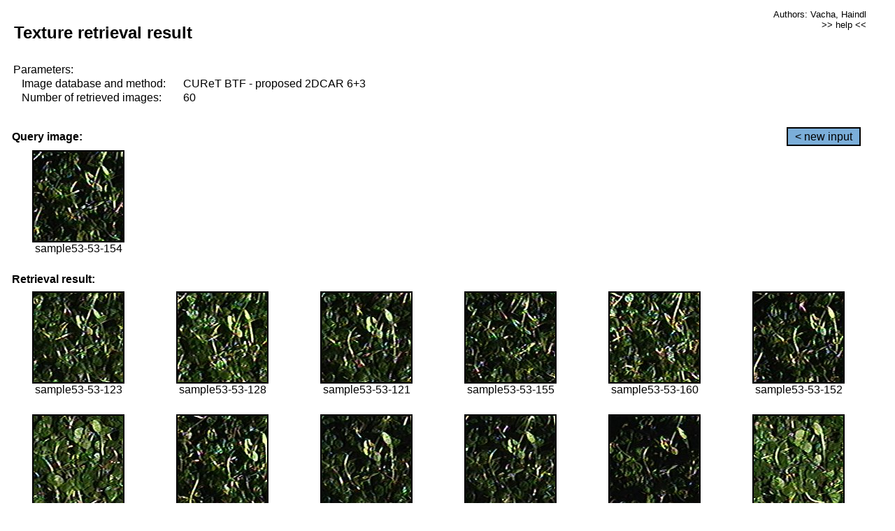

--- FILE ---
content_type: text/html;charset=UTF-8
request_url: http://cbir.utia.cas.cz/retrievalWebDemoCuret/RetrieveImages?database=0&database2=-1&input=4864&number=60&paging=49
body_size: 48804
content:


<!DOCTYPE HTML PUBLIC "-//W3C//DTD HTML 4.01 Transitional//EN"
"http://www.w3.org/TR/html4/loose.dtd">

<html>
  <head>
        <LINK REL="stylesheet" TYPE="text/css" HREF="retr.css">
    <meta http-equiv="Content-Type" content="text/html; charset=UTF-8">
    <title>Demonstration of MRF Illumination Invariants - http://ro.utia.cz/</title>
    <script>
     function toggleHelp() {
       var obj = document.getElementById('help');
	if (obj.style.display == 'none') {
          obj.style.display = 'block';
	} else {
          obj.style.display = 'none';
	}
     }
    </script>

  </head>
  <body>
     <div onclick="toggleHelp()" id="help" style="position:absolute; display:none; width:70%; height:70%; margin:5% 10%; auto; background-color:lightgray; border:1px solid darkgray; padding:2em;">
	<h1>Help</h1>
        <a href="#" style="display:block; position:absolute; top: 10px; right:10px; border:1px solid gray; padding: 2px 2px 2px 2px; text-decoration: none; color: black">x</a>
        <br>
        <p>This demonstration shows retrieval of similar textures, regardless illumination conditions.
        </p>
        
        <p>
           The CUReT texture database consists of images of 61 materials, each acquired under 92
           different illumination and viewpoint directions.
        </p>
        
        <p>
           Click on the image and system will find other similar images. The images
           are considered to be similar if the structure is similar,
           regardless colour or direction of illumination.
           The result images are ordered from left to right and than top to bottom.
           The first is image is the most similar and than dissimilarity increases.
        </p>
        <p>
           More details on algorithm of finding similar images can be found in the published
           <a href="./">articles</a>.
        </p>
        <br>
        <br>
        <br>
        <br>
        <br>
        <br>
        <br>
        <br>
        <br>
        version: October 22, 2009
 </div>
    
    <table border="0" cellpadding="3" width="98%">
      <tbody>
        <tr><td colspan="4">
            <h2>&nbsp;Texture retrieval result</h2>
          </td><td align="right" valign="top" colspan="2">
            <small><a href="./" class="authors">Authors: Vacha, Haindl</a></small><br>
            <small><a href="#" class="help" onclick="toggleHelp(); return false;">>> help <<</a></small>
        </td></tr>
        <!-- parameters -->
        <tr><td colspan="6">
            <table border="0" cellpadding="0" width="100%"><tbody>
                <tr><td>
                    &nbsp;Parameters:<br/>
                </td></tr>
                <tr><td nowrap>
                    &nbsp;&nbsp;&nbsp;&nbsp;Image database and method:&nbsp;
                  </td><td width="80%">
                    CUReT BTF - proposed 2DCAR 6+3
                  </td>
                  
                </tr>
                <tr><td nowrap>
                    &nbsp;&nbsp;&nbsp;&nbsp;Number of retrieved images:&nbsp;
                  </td><td>
                    60
                  </td>
                </tr>
            </tbody></table>
          </td>
        </tr>
        <tr><td colspan="6">
            <br/>
          </td>
        </tr>
        <!-- query image -->
        <tr><td colspan="5">
            <b>&nbsp;Query image:<br/></b>
            
          </td>
          <td align="right" class="tdbutton">
            <a href="ShowInput?database=0&database2=-1&number=60&paging=49" class="button">&lt; new input</a>
            &nbsp;
          </td>
        </tr>
        <tr><td align="center" valign="top">
            <img src="http://cbir.utia.cas.cz:80/retrievalDemo-data/e16-icip/texs/all/sample53-53-154.jpg" alt="sample53-53-154" title="Name:&nbsp;sample53-53-154,&#13;Number:&nbsp;4864,&#13;Class:&nbsp;sample53" class="texture"
                   
                   
              />
            <br/>sample53-53-154
            <br/><br/>
          </td>
        </tr>
        <!--tr><td colspan="6">
            <br/>
          </td>
        </tr-->
        <!-- result images -->
        
        <tr><td colspan="6">
            <b>&nbsp;Retrieval result:</b>
          </td>
          
        </tr>
        
        <tr>
          
          <td align="center" width="16.666666666666668%"
                    
                        valign="top"
                   
              >
            
            <a href="RetrieveImages?database=0&database2=-1&input=4850&number=60&paging=49">
              <img src="http://cbir.utia.cas.cz:80/retrievalDemo-data/e16-icip/texs/all/sample53-53-123.jpg" alt="sample53-53-123" title="Position:&nbsp;1,&#13;Name:&nbsp;sample53-53-123,&#13;Number:&nbsp;4850,&#13;Distance:&nbsp;336.247,&#13;Class:&nbsp;sample53" class="texture"
                   
                   
                   />
            </a>
            <div>sample53-53-123</div>
            &nbsp;
            
            
          </td>
          
          <td align="center" width="16.666666666666668%"
                    
                        valign="top"
                   
              >
            
            <a href="RetrieveImages?database=0&database2=-1&input=4852&number=60&paging=49">
              <img src="http://cbir.utia.cas.cz:80/retrievalDemo-data/e16-icip/texs/all/sample53-53-128.jpg" alt="sample53-53-128" title="Position:&nbsp;2,&#13;Name:&nbsp;sample53-53-128,&#13;Number:&nbsp;4852,&#13;Distance:&nbsp;336.268,&#13;Class:&nbsp;sample53" class="texture"
                   
                   
                   />
            </a>
            <div>sample53-53-128</div>
            &nbsp;
            
            
          </td>
          
          <td align="center" width="16.666666666666668%"
                    
                        valign="top"
                   
              >
            
            <a href="RetrieveImages?database=0&database2=-1&input=4848&number=60&paging=49">
              <img src="http://cbir.utia.cas.cz:80/retrievalDemo-data/e16-icip/texs/all/sample53-53-121.jpg" alt="sample53-53-121" title="Position:&nbsp;3,&#13;Name:&nbsp;sample53-53-121,&#13;Number:&nbsp;4848,&#13;Distance:&nbsp;337.51,&#13;Class:&nbsp;sample53" class="texture"
                   
                   
                   />
            </a>
            <div>sample53-53-121</div>
            &nbsp;
            
            
          </td>
          
          <td align="center" width="16.666666666666668%"
                    
                        valign="top"
                   
              >
            
            <a href="RetrieveImages?database=0&database2=-1&input=4865&number=60&paging=49">
              <img src="http://cbir.utia.cas.cz:80/retrievalDemo-data/e16-icip/texs/all/sample53-53-155.jpg" alt="sample53-53-155" title="Position:&nbsp;4,&#13;Name:&nbsp;sample53-53-155,&#13;Number:&nbsp;4865,&#13;Distance:&nbsp;337.565,&#13;Class:&nbsp;sample53" class="texture"
                   
                   
                   />
            </a>
            <div>sample53-53-155</div>
            &nbsp;
            
            
          </td>
          
          <td align="center" width="16.666666666666668%"
                    
                        valign="top"
                   
              >
            
            <a href="RetrieveImages?database=0&database2=-1&input=4868&number=60&paging=49">
              <img src="http://cbir.utia.cas.cz:80/retrievalDemo-data/e16-icip/texs/all/sample53-53-160.jpg" alt="sample53-53-160" title="Position:&nbsp;5,&#13;Name:&nbsp;sample53-53-160,&#13;Number:&nbsp;4868,&#13;Distance:&nbsp;337.969,&#13;Class:&nbsp;sample53" class="texture"
                   
                   
                   />
            </a>
            <div>sample53-53-160</div>
            &nbsp;
            
            
          </td>
          
          <td align="center" width="16.666666666666668%"
                    
                        valign="top"
                   
              >
            
            <a href="RetrieveImages?database=0&database2=-1&input=4863&number=60&paging=49">
              <img src="http://cbir.utia.cas.cz:80/retrievalDemo-data/e16-icip/texs/all/sample53-53-152.jpg" alt="sample53-53-152" title="Position:&nbsp;6,&#13;Name:&nbsp;sample53-53-152,&#13;Number:&nbsp;4863,&#13;Distance:&nbsp;337.97,&#13;Class:&nbsp;sample53" class="texture"
                   
                   
                   />
            </a>
            <div>sample53-53-152</div>
            &nbsp;
            
            
          </td>
          
          
          
        </tr>
        
        <tr>
          
          <td align="center" width="16.666666666666668%"
                    
                        valign="top"
                   
              >
            
            <a href="RetrieveImages?database=0&database2=-1&input=4799&number=60&paging=49">
              <img src="http://cbir.utia.cas.cz:80/retrievalDemo-data/e16-icip/texs/all/sample53-53-037.jpg" alt="sample53-53-037" title="Position:&nbsp;7,&#13;Name:&nbsp;sample53-53-037,&#13;Number:&nbsp;4799,&#13;Distance:&nbsp;339.046,&#13;Class:&nbsp;sample53" class="texture"
                   
                   
                   />
            </a>
            <div>sample53-53-037</div>
            &nbsp;
            
            
          </td>
          
          <td align="center" width="16.666666666666668%"
                    
                        valign="top"
                   
              >
            
            <a href="RetrieveImages?database=0&database2=-1&input=4866&number=60&paging=49">
              <img src="http://cbir.utia.cas.cz:80/retrievalDemo-data/e16-icip/texs/all/sample53-53-156.jpg" alt="sample53-53-156" title="Position:&nbsp;8,&#13;Name:&nbsp;sample53-53-156,&#13;Number:&nbsp;4866,&#13;Distance:&nbsp;341.216,&#13;Class:&nbsp;sample53" class="texture"
                   
                   
                   />
            </a>
            <div>sample53-53-156</div>
            &nbsp;
            
            
          </td>
          
          <td align="center" width="16.666666666666668%"
                    
                        valign="top"
                   
              >
            
            <a href="RetrieveImages?database=0&database2=-1&input=4844&number=60&paging=49">
              <img src="http://cbir.utia.cas.cz:80/retrievalDemo-data/e16-icip/texs/all/sample53-53-114.jpg" alt="sample53-53-114" title="Position:&nbsp;9,&#13;Name:&nbsp;sample53-53-114,&#13;Number:&nbsp;4844,&#13;Distance:&nbsp;342.299,&#13;Class:&nbsp;sample53" class="texture"
                   
                   
                   />
            </a>
            <div>sample53-53-114</div>
            &nbsp;
            
            
          </td>
          
          <td align="center" width="16.666666666666668%"
                    
                        valign="top"
                   
              >
            
            <a href="RetrieveImages?database=0&database2=-1&input=4845&number=60&paging=49">
              <img src="http://cbir.utia.cas.cz:80/retrievalDemo-data/e16-icip/texs/all/sample53-53-116.jpg" alt="sample53-53-116" title="Position:&nbsp;10,&#13;Name:&nbsp;sample53-53-116,&#13;Number:&nbsp;4845,&#13;Distance:&nbsp;343.385,&#13;Class:&nbsp;sample53" class="texture"
                   
                   
                   />
            </a>
            <div>sample53-53-116</div>
            &nbsp;
            
            
          </td>
          
          <td align="center" width="16.666666666666668%"
                    
                        valign="top"
                   
              >
            
            <a href="RetrieveImages?database=0&database2=-1&input=4860&number=60&paging=49">
              <img src="http://cbir.utia.cas.cz:80/retrievalDemo-data/e16-icip/texs/all/sample53-53-147.jpg" alt="sample53-53-147" title="Position:&nbsp;11,&#13;Name:&nbsp;sample53-53-147,&#13;Number:&nbsp;4860,&#13;Distance:&nbsp;344.493,&#13;Class:&nbsp;sample53" class="texture"
                   
                   
                   />
            </a>
            <div>sample53-53-147</div>
            &nbsp;
            
            
          </td>
          
          <td align="center" width="16.666666666666668%"
                    
                        valign="top"
                   
              >
            
            <a href="RetrieveImages?database=0&database2=-1&input=4809&number=60&paging=49">
              <img src="http://cbir.utia.cas.cz:80/retrievalDemo-data/e16-icip/texs/all/sample53-53-049.jpg" alt="sample53-53-049" title="Position:&nbsp;12,&#13;Name:&nbsp;sample53-53-049,&#13;Number:&nbsp;4809,&#13;Distance:&nbsp;345.224,&#13;Class:&nbsp;sample53" class="texture"
                   
                   
                   />
            </a>
            <div>sample53-53-049</div>
            &nbsp;
            
            
          </td>
          
          
          
        </tr>
        
        <tr>
          
          <td align="center" width="16.666666666666668%"
                    
                        valign="top"
                   
              >
            
            <a href="RetrieveImages?database=0&database2=-1&input=4843&number=60&paging=49">
              <img src="http://cbir.utia.cas.cz:80/retrievalDemo-data/e16-icip/texs/all/sample53-53-112.jpg" alt="sample53-53-112" title="Position:&nbsp;13,&#13;Name:&nbsp;sample53-53-112,&#13;Number:&nbsp;4843,&#13;Distance:&nbsp;346.717,&#13;Class:&nbsp;sample53" class="texture"
                   
                   
                   />
            </a>
            <div>sample53-53-112</div>
            &nbsp;
            
            
          </td>
          
          <td align="center" width="16.666666666666668%"
                    
                        valign="top"
                   
              >
            
            <a href="RetrieveImages?database=0&database2=-1&input=4874&number=60&paging=49">
              <img src="http://cbir.utia.cas.cz:80/retrievalDemo-data/e16-icip/texs/all/sample53-53-181.jpg" alt="sample53-53-181" title="Position:&nbsp;14,&#13;Name:&nbsp;sample53-53-181,&#13;Number:&nbsp;4874,&#13;Distance:&nbsp;346.835,&#13;Class:&nbsp;sample53" class="texture"
                   
                   
                   />
            </a>
            <div>sample53-53-181</div>
            &nbsp;
            
            
          </td>
          
          <td align="center" width="16.666666666666668%"
                    
                        valign="top"
                   
              >
            
            <a href="RetrieveImages?database=0&database2=-1&input=4851&number=60&paging=49">
              <img src="http://cbir.utia.cas.cz:80/retrievalDemo-data/e16-icip/texs/all/sample53-53-125.jpg" alt="sample53-53-125" title="Position:&nbsp;15,&#13;Name:&nbsp;sample53-53-125,&#13;Number:&nbsp;4851,&#13;Distance:&nbsp;347.195,&#13;Class:&nbsp;sample53" class="texture"
                   
                   
                   />
            </a>
            <div>sample53-53-125</div>
            &nbsp;
            
            
          </td>
          
          <td align="center" width="16.666666666666668%"
                    
                        valign="top"
                   
              >
            
            <a href="RetrieveImages?database=0&database2=-1&input=4867&number=60&paging=49">
              <img src="http://cbir.utia.cas.cz:80/retrievalDemo-data/e16-icip/texs/all/sample53-53-158.jpg" alt="sample53-53-158" title="Position:&nbsp;16,&#13;Name:&nbsp;sample53-53-158,&#13;Number:&nbsp;4867,&#13;Distance:&nbsp;347.691,&#13;Class:&nbsp;sample53" class="texture"
                   
                   
                   />
            </a>
            <div>sample53-53-158</div>
            &nbsp;
            
            
          </td>
          
          <td align="center" width="16.666666666666668%"
                    
                        valign="top"
                   
              >
            
            <a href="RetrieveImages?database=0&database2=-1&input=4797&number=60&paging=49">
              <img src="http://cbir.utia.cas.cz:80/retrievalDemo-data/e16-icip/texs/all/sample53-53-035.jpg" alt="sample53-53-035" title="Position:&nbsp;17,&#13;Name:&nbsp;sample53-53-035,&#13;Number:&nbsp;4797,&#13;Distance:&nbsp;347.893,&#13;Class:&nbsp;sample53" class="texture"
                   
                   
                   />
            </a>
            <div>sample53-53-035</div>
            &nbsp;
            
            
          </td>
          
          <td align="center" width="16.666666666666668%"
                    
                        valign="top"
                   
              >
            
            <a href="RetrieveImages?database=0&database2=-1&input=4847&number=60&paging=49">
              <img src="http://cbir.utia.cas.cz:80/retrievalDemo-data/e16-icip/texs/all/sample53-53-119.jpg" alt="sample53-53-119" title="Position:&nbsp;18,&#13;Name:&nbsp;sample53-53-119,&#13;Number:&nbsp;4847,&#13;Distance:&nbsp;348.276,&#13;Class:&nbsp;sample53" class="texture"
                   
                   
                   />
            </a>
            <div>sample53-53-119</div>
            &nbsp;
            
            
          </td>
          
          
          
        </tr>
        
        <tr>
          
          <td align="center" width="16.666666666666668%"
                    
                        valign="top"
                   
              >
            
            <a href="RetrieveImages?database=0&database2=-1&input=4832&number=60&paging=49">
              <img src="http://cbir.utia.cas.cz:80/retrievalDemo-data/e16-icip/texs/all/sample53-53-093.jpg" alt="sample53-53-093" title="Position:&nbsp;19,&#13;Name:&nbsp;sample53-53-093,&#13;Number:&nbsp;4832,&#13;Distance:&nbsp;348.315,&#13;Class:&nbsp;sample53" class="texture"
                   
                   
                   />
            </a>
            <div>sample53-53-093</div>
            &nbsp;
            
            
          </td>
          
          <td align="center" width="16.666666666666668%"
                    
                        valign="top"
                   
              >
            
            <a href="RetrieveImages?database=0&database2=-1&input=4853&number=60&paging=49">
              <img src="http://cbir.utia.cas.cz:80/retrievalDemo-data/e16-icip/texs/all/sample53-53-129.jpg" alt="sample53-53-129" title="Position:&nbsp;20,&#13;Name:&nbsp;sample53-53-129,&#13;Number:&nbsp;4853,&#13;Distance:&nbsp;348.322,&#13;Class:&nbsp;sample53" class="texture"
                   
                   
                   />
            </a>
            <div>sample53-53-129</div>
            &nbsp;
            
            
          </td>
          
          <td align="center" width="16.666666666666668%"
                    
                        valign="top"
                   
              >
            
            <a href="RetrieveImages?database=0&database2=-1&input=4862&number=60&paging=49">
              <img src="http://cbir.utia.cas.cz:80/retrievalDemo-data/e16-icip/texs/all/sample53-53-150.jpg" alt="sample53-53-150" title="Position:&nbsp;21,&#13;Name:&nbsp;sample53-53-150,&#13;Number:&nbsp;4862,&#13;Distance:&nbsp;348.58,&#13;Class:&nbsp;sample53" class="texture"
                   
                   
                   />
            </a>
            <div>sample53-53-150</div>
            &nbsp;
            
            
          </td>
          
          <td align="center" width="16.666666666666668%"
                    
                        valign="top"
                   
              >
            
            <a href="RetrieveImages?database=0&database2=-1&input=4823&number=60&paging=49">
              <img src="http://cbir.utia.cas.cz:80/retrievalDemo-data/e16-icip/texs/all/sample53-53-073.jpg" alt="sample53-53-073" title="Position:&nbsp;22,&#13;Name:&nbsp;sample53-53-073,&#13;Number:&nbsp;4823,&#13;Distance:&nbsp;349.155,&#13;Class:&nbsp;sample53" class="texture"
                   
                   
                   />
            </a>
            <div>sample53-53-073</div>
            &nbsp;
            
            
          </td>
          
          <td align="center" width="16.666666666666668%"
                    
                        valign="top"
                   
              >
            
            <a href="RetrieveImages?database=0&database2=-1&input=4846&number=60&paging=49">
              <img src="http://cbir.utia.cas.cz:80/retrievalDemo-data/e16-icip/texs/all/sample53-53-117.jpg" alt="sample53-53-117" title="Position:&nbsp;23,&#13;Name:&nbsp;sample53-53-117,&#13;Number:&nbsp;4846,&#13;Distance:&nbsp;350.522,&#13;Class:&nbsp;sample53" class="texture"
                   
                   
                   />
            </a>
            <div>sample53-53-117</div>
            &nbsp;
            
            
          </td>
          
          <td align="center" width="16.666666666666668%"
                    
                        valign="top"
                   
              >
            
            <a href="RetrieveImages?database=0&database2=-1&input=4810&number=60&paging=49">
              <img src="http://cbir.utia.cas.cz:80/retrievalDemo-data/e16-icip/texs/all/sample53-53-050.jpg" alt="sample53-53-050" title="Position:&nbsp;24,&#13;Name:&nbsp;sample53-53-050,&#13;Number:&nbsp;4810,&#13;Distance:&nbsp;350.547,&#13;Class:&nbsp;sample53" class="texture"
                   
                   
                   />
            </a>
            <div>sample53-53-050</div>
            &nbsp;
            
            
          </td>
          
          
          
        </tr>
        
        <tr>
          
          <td align="center" width="16.666666666666668%"
                    
                        valign="top"
                   
              >
            
            <a href="RetrieveImages?database=0&database2=-1&input=4824&number=60&paging=49">
              <img src="http://cbir.utia.cas.cz:80/retrievalDemo-data/e16-icip/texs/all/sample53-53-076.jpg" alt="sample53-53-076" title="Position:&nbsp;25,&#13;Name:&nbsp;sample53-53-076,&#13;Number:&nbsp;4824,&#13;Distance:&nbsp;351.674,&#13;Class:&nbsp;sample53" class="texture"
                   
                   
                   />
            </a>
            <div>sample53-53-076</div>
            &nbsp;
            
            
          </td>
          
          <td align="center" width="16.666666666666668%"
                    
                        valign="top"
                   
              >
            
            <a href="RetrieveImages?database=0&database2=-1&input=4831&number=60&paging=49">
              <img src="http://cbir.utia.cas.cz:80/retrievalDemo-data/e16-icip/texs/all/sample53-53-090.jpg" alt="sample53-53-090" title="Position:&nbsp;26,&#13;Name:&nbsp;sample53-53-090,&#13;Number:&nbsp;4831,&#13;Distance:&nbsp;352.231,&#13;Class:&nbsp;sample53" class="texture"
                   
                   
                   />
            </a>
            <div>sample53-53-090</div>
            &nbsp;
            
            
          </td>
          
          <td align="center" width="16.666666666666668%"
                    
                        valign="top"
                   
              >
            
            <a href="RetrieveImages?database=0&database2=-1&input=4802&number=60&paging=49">
              <img src="http://cbir.utia.cas.cz:80/retrievalDemo-data/e16-icip/texs/all/sample53-53-042.jpg" alt="sample53-53-042" title="Position:&nbsp;27,&#13;Name:&nbsp;sample53-53-042,&#13;Number:&nbsp;4802,&#13;Distance:&nbsp;352.841,&#13;Class:&nbsp;sample53" class="texture"
                   
                   
                   />
            </a>
            <div>sample53-53-042</div>
            &nbsp;
            
            
          </td>
          
          <td align="center" width="16.666666666666668%"
                    
                        valign="top"
                   
              >
            
            <a href="RetrieveImages?database=0&database2=-1&input=4837&number=60&paging=49">
              <img src="http://cbir.utia.cas.cz:80/retrievalDemo-data/e16-icip/texs/all/sample53-53-101.jpg" alt="sample53-53-101" title="Position:&nbsp;28,&#13;Name:&nbsp;sample53-53-101,&#13;Number:&nbsp;4837,&#13;Distance:&nbsp;352.905,&#13;Class:&nbsp;sample53" class="texture"
                   
                   
                   />
            </a>
            <div>sample53-53-101</div>
            &nbsp;
            
            
          </td>
          
          <td align="center" width="16.666666666666668%"
                    
                        valign="top"
                   
              >
            
            <a href="RetrieveImages?database=0&database2=-1&input=4861&number=60&paging=49">
              <img src="http://cbir.utia.cas.cz:80/retrievalDemo-data/e16-icip/texs/all/sample53-53-149.jpg" alt="sample53-53-149" title="Position:&nbsp;29,&#13;Name:&nbsp;sample53-53-149,&#13;Number:&nbsp;4861,&#13;Distance:&nbsp;354.118,&#13;Class:&nbsp;sample53" class="texture"
                   
                   
                   />
            </a>
            <div>sample53-53-149</div>
            &nbsp;
            
            
          </td>
          
          <td align="center" width="16.666666666666668%"
                    
                        valign="top"
                   
              >
            
            <a href="RetrieveImages?database=0&database2=-1&input=4796&number=60&paging=49">
              <img src="http://cbir.utia.cas.cz:80/retrievalDemo-data/e16-icip/texs/all/sample53-53-033.jpg" alt="sample53-53-033" title="Position:&nbsp;30,&#13;Name:&nbsp;sample53-53-033,&#13;Number:&nbsp;4796,&#13;Distance:&nbsp;354.454,&#13;Class:&nbsp;sample53" class="texture"
                   
                   
                   />
            </a>
            <div>sample53-53-033</div>
            &nbsp;
            
            
          </td>
          
          
          
        </tr>
        
        <tr>
          
          <td align="center" width="16.666666666666668%"
                    
                        valign="top"
                   
              >
            
            <a href="RetrieveImages?database=0&database2=-1&input=4792&number=60&paging=49">
              <img src="http://cbir.utia.cas.cz:80/retrievalDemo-data/e16-icip/texs/all/sample53-53-026.jpg" alt="sample53-53-026" title="Position:&nbsp;31,&#13;Name:&nbsp;sample53-53-026,&#13;Number:&nbsp;4792,&#13;Distance:&nbsp;355.249,&#13;Class:&nbsp;sample53" class="texture"
                   
                   
                   />
            </a>
            <div>sample53-53-026</div>
            &nbsp;
            
            
          </td>
          
          <td align="center" width="16.666666666666668%"
                    
                        valign="top"
                   
              >
            
            <a href="RetrieveImages?database=0&database2=-1&input=4872&number=60&paging=49">
              <img src="http://cbir.utia.cas.cz:80/retrievalDemo-data/e16-icip/texs/all/sample53-53-178.jpg" alt="sample53-53-178" title="Position:&nbsp;32,&#13;Name:&nbsp;sample53-53-178,&#13;Number:&nbsp;4872,&#13;Distance:&nbsp;355.439,&#13;Class:&nbsp;sample53" class="texture"
                   
                   
                   />
            </a>
            <div>sample53-53-178</div>
            &nbsp;
            
            
          </td>
          
          <td align="center" width="16.666666666666668%"
                    
                        valign="top"
                   
              >
            
            <a href="RetrieveImages?database=0&database2=-1&input=4830&number=60&paging=49">
              <img src="http://cbir.utia.cas.cz:80/retrievalDemo-data/e16-icip/texs/all/sample53-53-087.jpg" alt="sample53-53-087" title="Position:&nbsp;33,&#13;Name:&nbsp;sample53-53-087,&#13;Number:&nbsp;4830,&#13;Distance:&nbsp;356.138,&#13;Class:&nbsp;sample53" class="texture"
                   
                   
                   />
            </a>
            <div>sample53-53-087</div>
            &nbsp;
            
            
          </td>
          
          <td align="center" width="16.666666666666668%"
                    
                        valign="top"
                   
              >
            
            <a href="RetrieveImages?database=0&database2=-1&input=4855&number=60&paging=49">
              <img src="http://cbir.utia.cas.cz:80/retrievalDemo-data/e16-icip/texs/all/sample53-53-134.jpg" alt="sample53-53-134" title="Position:&nbsp;34,&#13;Name:&nbsp;sample53-53-134,&#13;Number:&nbsp;4855,&#13;Distance:&nbsp;356.371,&#13;Class:&nbsp;sample53" class="texture"
                   
                   
                   />
            </a>
            <div>sample53-53-134</div>
            &nbsp;
            
            
          </td>
          
          <td align="center" width="16.666666666666668%"
                    
                        valign="top"
                   
              >
            
            <a href="RetrieveImages?database=0&database2=-1&input=4869&number=60&paging=49">
              <img src="http://cbir.utia.cas.cz:80/retrievalDemo-data/e16-icip/texs/all/sample53-53-161.jpg" alt="sample53-53-161" title="Position:&nbsp;35,&#13;Name:&nbsp;sample53-53-161,&#13;Number:&nbsp;4869,&#13;Distance:&nbsp;356.412,&#13;Class:&nbsp;sample53" class="texture"
                   
                   
                   />
            </a>
            <div>sample53-53-161</div>
            &nbsp;
            
            
          </td>
          
          <td align="center" width="16.666666666666668%"
                    
                        valign="top"
                   
              >
            
            <a href="RetrieveImages?database=0&database2=-1&input=4801&number=60&paging=49">
              <img src="http://cbir.utia.cas.cz:80/retrievalDemo-data/e16-icip/texs/all/sample53-53-041.jpg" alt="sample53-53-041" title="Position:&nbsp;36,&#13;Name:&nbsp;sample53-53-041,&#13;Number:&nbsp;4801,&#13;Distance:&nbsp;356.419,&#13;Class:&nbsp;sample53" class="texture"
                   
                   
                   />
            </a>
            <div>sample53-53-041</div>
            &nbsp;
            
            
          </td>
          
          
          
        </tr>
        
        <tr>
          
          <td align="center" width="16.666666666666668%"
                    
                        valign="top"
                   
              >
            
            <a href="RetrieveImages?database=0&database2=-1&input=4803&number=60&paging=49">
              <img src="http://cbir.utia.cas.cz:80/retrievalDemo-data/e16-icip/texs/all/sample53-53-043.jpg" alt="sample53-53-043" title="Position:&nbsp;37,&#13;Name:&nbsp;sample53-53-043,&#13;Number:&nbsp;4803,&#13;Distance:&nbsp;356.658,&#13;Class:&nbsp;sample53" class="texture"
                   
                   
                   />
            </a>
            <div>sample53-53-043</div>
            &nbsp;
            
            
          </td>
          
          <td align="center" width="16.666666666666668%"
                    
                        valign="top"
                   
              >
            
            <a href="RetrieveImages?database=0&database2=-1&input=4873&number=60&paging=49">
              <img src="http://cbir.utia.cas.cz:80/retrievalDemo-data/e16-icip/texs/all/sample53-53-179.jpg" alt="sample53-53-179" title="Position:&nbsp;38,&#13;Name:&nbsp;sample53-53-179,&#13;Number:&nbsp;4873,&#13;Distance:&nbsp;356.699,&#13;Class:&nbsp;sample53" class="texture"
                   
                   
                   />
            </a>
            <div>sample53-53-179</div>
            &nbsp;
            
            
          </td>
          
          <td align="center" width="16.666666666666668%"
                    
                        valign="top"
                   
              >
            
            <a href="RetrieveImages?database=0&database2=-1&input=4821&number=60&paging=49">
              <img src="http://cbir.utia.cas.cz:80/retrievalDemo-data/e16-icip/texs/all/sample53-53-068.jpg" alt="sample53-53-068" title="Position:&nbsp;39,&#13;Name:&nbsp;sample53-53-068,&#13;Number:&nbsp;4821,&#13;Distance:&nbsp;356.94,&#13;Class:&nbsp;sample53" class="texture"
                   
                   
                   />
            </a>
            <div>sample53-53-068</div>
            &nbsp;
            
            
          </td>
          
          <td align="center" width="16.666666666666668%"
                    
                        valign="top"
                   
              >
            
            <a href="RetrieveImages?database=0&database2=-1&input=4854&number=60&paging=49">
              <img src="http://cbir.utia.cas.cz:80/retrievalDemo-data/e16-icip/texs/all/sample53-53-131.jpg" alt="sample53-53-131" title="Position:&nbsp;40,&#13;Name:&nbsp;sample53-53-131,&#13;Number:&nbsp;4854,&#13;Distance:&nbsp;356.988,&#13;Class:&nbsp;sample53" class="texture"
                   
                   
                   />
            </a>
            <div>sample53-53-131</div>
            &nbsp;
            
            
          </td>
          
          <td align="center" width="16.666666666666668%"
                    
                        valign="top"
                   
              >
            
            <a href="RetrieveImages?database=0&database2=-1&input=5607&number=60&paging=49">
              <img src="http://cbir.utia.cas.cz:80/retrievalDemo-data/e16-icip/texs/all/sample61-61-175.jpg" alt="sample61-61-175" title="Position:&nbsp;41,&#13;Name:&nbsp;sample61-61-175,&#13;Number:&nbsp;5607,&#13;Distance:&nbsp;358.862,&#13;Class:&nbsp;sample61" class="texture"
                   
                   
                   />
            </a>
            <div>sample61-61-175</div>
            &nbsp;
            
            
          </td>
          
          <td align="center" width="16.666666666666668%"
                    
                        valign="top"
                   
              >
            
            <a href="RetrieveImages?database=0&database2=-1&input=4856&number=60&paging=49">
              <img src="http://cbir.utia.cas.cz:80/retrievalDemo-data/e16-icip/texs/all/sample53-53-136.jpg" alt="sample53-53-136" title="Position:&nbsp;42,&#13;Name:&nbsp;sample53-53-136,&#13;Number:&nbsp;4856,&#13;Distance:&nbsp;359.193,&#13;Class:&nbsp;sample53" class="texture"
                   
                   
                   />
            </a>
            <div>sample53-53-136</div>
            &nbsp;
            
            
          </td>
          
          
          
        </tr>
        
        <tr>
          
          <td align="center" width="16.666666666666668%"
                    
                        valign="top"
                   
              >
            
            <a href="RetrieveImages?database=0&database2=-1&input=4795&number=60&paging=49">
              <img src="http://cbir.utia.cas.cz:80/retrievalDemo-data/e16-icip/texs/all/sample53-53-032.jpg" alt="sample53-53-032" title="Position:&nbsp;43,&#13;Name:&nbsp;sample53-53-032,&#13;Number:&nbsp;4795,&#13;Distance:&nbsp;360.616,&#13;Class:&nbsp;sample53" class="texture"
                   
                   
                   />
            </a>
            <div>sample53-53-032</div>
            &nbsp;
            
            
          </td>
          
          <td align="center" width="16.666666666666668%"
                    
                        valign="top"
                   
              >
            
            <a href="RetrieveImages?database=0&database2=-1&input=4806&number=60&paging=49">
              <img src="http://cbir.utia.cas.cz:80/retrievalDemo-data/e16-icip/texs/all/sample53-53-046.jpg" alt="sample53-53-046" title="Position:&nbsp;44,&#13;Name:&nbsp;sample53-53-046,&#13;Number:&nbsp;4806,&#13;Distance:&nbsp;360.864,&#13;Class:&nbsp;sample53" class="texture"
                   
                   
                   />
            </a>
            <div>sample53-53-046</div>
            &nbsp;
            
            
          </td>
          
          <td align="center" width="16.666666666666668%"
                    
                        valign="top"
                   
              >
            
            <a href="RetrieveImages?database=0&database2=-1&input=4834&number=60&paging=49">
              <img src="http://cbir.utia.cas.cz:80/retrievalDemo-data/e16-icip/texs/all/sample53-53-096.jpg" alt="sample53-53-096" title="Position:&nbsp;45,&#13;Name:&nbsp;sample53-53-096,&#13;Number:&nbsp;4834,&#13;Distance:&nbsp;361.173,&#13;Class:&nbsp;sample53" class="texture"
                   
                   
                   />
            </a>
            <div>sample53-53-096</div>
            &nbsp;
            
            
          </td>
          
          <td align="center" width="16.666666666666668%"
                    
                        valign="top"
                   
              >
            
            <a href="RetrieveImages?database=0&database2=-1&input=4870&number=60&paging=49">
              <img src="http://cbir.utia.cas.cz:80/retrievalDemo-data/e16-icip/texs/all/sample53-53-165.jpg" alt="sample53-53-165" title="Position:&nbsp;46,&#13;Name:&nbsp;sample53-53-165,&#13;Number:&nbsp;4870,&#13;Distance:&nbsp;361.208,&#13;Class:&nbsp;sample53" class="texture"
                   
                   
                   />
            </a>
            <div>sample53-53-165</div>
            &nbsp;
            
            
          </td>
          
          <td align="center" width="16.666666666666668%"
                    
                        valign="top"
                   
              >
            
            <a href="RetrieveImages?database=0&database2=-1&input=4833&number=60&paging=49">
              <img src="http://cbir.utia.cas.cz:80/retrievalDemo-data/e16-icip/texs/all/sample53-53-094.jpg" alt="sample53-53-094" title="Position:&nbsp;47,&#13;Name:&nbsp;sample53-53-094,&#13;Number:&nbsp;4833,&#13;Distance:&nbsp;361.522,&#13;Class:&nbsp;sample53" class="texture"
                   
                   
                   />
            </a>
            <div>sample53-53-094</div>
            &nbsp;
            
            
          </td>
          
          <td align="center" width="16.666666666666668%"
                    
                        valign="top"
                   
              >
            
            <a href="RetrieveImages?database=0&database2=-1&input=4808&number=60&paging=49">
              <img src="http://cbir.utia.cas.cz:80/retrievalDemo-data/e16-icip/texs/all/sample53-53-048.jpg" alt="sample53-53-048" title="Position:&nbsp;48,&#13;Name:&nbsp;sample53-53-048,&#13;Number:&nbsp;4808,&#13;Distance:&nbsp;361.771,&#13;Class:&nbsp;sample53" class="texture"
                   
                   
                   />
            </a>
            <div>sample53-53-048</div>
            &nbsp;
            
            
          </td>
          
          
          
        </tr>
        
        <tr>
          
          <td align="center" width="16.666666666666668%"
                    
                        valign="top"
                   
              >
            
            <a href="RetrieveImages?database=0&database2=-1&input=4849&number=60&paging=49">
              <img src="http://cbir.utia.cas.cz:80/retrievalDemo-data/e16-icip/texs/all/sample53-53-122.jpg" alt="sample53-53-122" title="Position:&nbsp;49,&#13;Name:&nbsp;sample53-53-122,&#13;Number:&nbsp;4849,&#13;Distance:&nbsp;362.177,&#13;Class:&nbsp;sample53" class="texture"
                   
                   
                   />
            </a>
            <div>sample53-53-122</div>
            &nbsp;
            
            
          </td>
          
          <td align="center" width="16.666666666666668%"
                    
                        valign="top"
                   
              >
            
            <a href="RetrieveImages?database=0&database2=-1&input=4829&number=60&paging=49">
              <img src="http://cbir.utia.cas.cz:80/retrievalDemo-data/e16-icip/texs/all/sample53-53-085.jpg" alt="sample53-53-085" title="Position:&nbsp;50,&#13;Name:&nbsp;sample53-53-085,&#13;Number:&nbsp;4829,&#13;Distance:&nbsp;362.301,&#13;Class:&nbsp;sample53" class="texture"
                   
                   
                   />
            </a>
            <div>sample53-53-085</div>
            &nbsp;
            
            
          </td>
          
          <td align="center" width="16.666666666666668%"
                    
                        valign="top"
                   
              >
            
            <a href="RetrieveImages?database=0&database2=-1&input=4838&number=60&paging=49">
              <img src="http://cbir.utia.cas.cz:80/retrievalDemo-data/e16-icip/texs/all/sample53-53-102.jpg" alt="sample53-53-102" title="Position:&nbsp;51,&#13;Name:&nbsp;sample53-53-102,&#13;Number:&nbsp;4838,&#13;Distance:&nbsp;362.577,&#13;Class:&nbsp;sample53" class="texture"
                   
                   
                   />
            </a>
            <div>sample53-53-102</div>
            &nbsp;
            
            
          </td>
          
          <td align="center" width="16.666666666666668%"
                    
                        valign="top"
                   
              >
            
            <a href="RetrieveImages?database=0&database2=-1&input=4815&number=60&paging=49">
              <img src="http://cbir.utia.cas.cz:80/retrievalDemo-data/e16-icip/texs/all/sample53-53-055.jpg" alt="sample53-53-055" title="Position:&nbsp;52,&#13;Name:&nbsp;sample53-53-055,&#13;Number:&nbsp;4815,&#13;Distance:&nbsp;362.764,&#13;Class:&nbsp;sample53" class="texture"
                   
                   
                   />
            </a>
            <div>sample53-53-055</div>
            &nbsp;
            
            
          </td>
          
          <td align="center" width="16.666666666666668%"
                    
                        valign="top"
                   
              >
            
            <a href="RetrieveImages?database=0&database2=-1&input=5598&number=60&paging=49">
              <img src="http://cbir.utia.cas.cz:80/retrievalDemo-data/e16-icip/texs/all/sample61-61-150.jpg" alt="sample61-61-150" title="Position:&nbsp;53,&#13;Name:&nbsp;sample61-61-150,&#13;Number:&nbsp;5598,&#13;Distance:&nbsp;362.98,&#13;Class:&nbsp;sample61" class="texture"
                   
                   
                   />
            </a>
            <div>sample61-61-150</div>
            &nbsp;
            
            
          </td>
          
          <td align="center" width="16.666666666666668%"
                    
                        valign="top"
                   
              >
            
            <a href="RetrieveImages?database=0&database2=-1&input=4811&number=60&paging=49">
              <img src="http://cbir.utia.cas.cz:80/retrievalDemo-data/e16-icip/texs/all/sample53-53-051.jpg" alt="sample53-53-051" title="Position:&nbsp;54,&#13;Name:&nbsp;sample53-53-051,&#13;Number:&nbsp;4811,&#13;Distance:&nbsp;363.287,&#13;Class:&nbsp;sample53" class="texture"
                   
                   
                   />
            </a>
            <div>sample53-53-051</div>
            &nbsp;
            
            
          </td>
          
          
          
        </tr>
        
        <tr>
          
          <td align="center" width="16.666666666666668%"
                    
                        valign="top"
                   
              >
            
            <a href="RetrieveImages?database=0&database2=-1&input=1193&number=60&paging=49">
              <img src="http://cbir.utia.cas.cz:80/retrievalDemo-data/e16-icip/texs/all/sample13-13-179.jpg" alt="sample13-13-179" title="Position:&nbsp;55,&#13;Name:&nbsp;sample13-13-179,&#13;Number:&nbsp;1193,&#13;Distance:&nbsp;363.325,&#13;Class:&nbsp;sample13" class="texture"
                   
                   
                   />
            </a>
            <div>sample13-13-179</div>
            &nbsp;
            
            
          </td>
          
          <td align="center" width="16.666666666666668%"
                    
                        valign="top"
                   
              >
            
            <a href="RetrieveImages?database=0&database2=-1&input=4818&number=60&paging=49">
              <img src="http://cbir.utia.cas.cz:80/retrievalDemo-data/e16-icip/texs/all/sample53-53-061.jpg" alt="sample53-53-061" title="Position:&nbsp;56,&#13;Name:&nbsp;sample53-53-061,&#13;Number:&nbsp;4818,&#13;Distance:&nbsp;363.366,&#13;Class:&nbsp;sample53" class="texture"
                   
                   
                   />
            </a>
            <div>sample53-53-061</div>
            &nbsp;
            
            
          </td>
          
          <td align="center" width="16.666666666666668%"
                    
                        valign="top"
                   
              >
            
            <a href="RetrieveImages?database=0&database2=-1&input=4807&number=60&paging=49">
              <img src="http://cbir.utia.cas.cz:80/retrievalDemo-data/e16-icip/texs/all/sample53-53-047.jpg" alt="sample53-53-047" title="Position:&nbsp;57,&#13;Name:&nbsp;sample53-53-047,&#13;Number:&nbsp;4807,&#13;Distance:&nbsp;363.536,&#13;Class:&nbsp;sample53" class="texture"
                   
                   
                   />
            </a>
            <div>sample53-53-047</div>
            &nbsp;
            
            
          </td>
          
          <td align="center" width="16.666666666666668%"
                    
                        valign="top"
                   
              >
            
            <a href="RetrieveImages?database=0&database2=-1&input=1374&number=60&paging=49">
              <img src="http://cbir.utia.cas.cz:80/retrievalDemo-data/e16-icip/texs/all/sample15-15-165.jpg" alt="sample15-15-165" title="Position:&nbsp;58,&#13;Name:&nbsp;sample15-15-165,&#13;Number:&nbsp;1374,&#13;Distance:&nbsp;363.622,&#13;Class:&nbsp;sample15" class="texture"
                   
                   
                   />
            </a>
            <div>sample15-15-165</div>
            &nbsp;
            
            
          </td>
          
          <td align="center" width="16.666666666666668%"
                    
                        valign="top"
                   
              >
            
            <a href="RetrieveImages?database=0&database2=-1&input=1158&number=60&paging=49">
              <img src="http://cbir.utia.cas.cz:80/retrievalDemo-data/e16-icip/texs/all/sample13-13-102.jpg" alt="sample13-13-102" title="Position:&nbsp;59,&#13;Name:&nbsp;sample13-13-102,&#13;Number:&nbsp;1158,&#13;Distance:&nbsp;364.153,&#13;Class:&nbsp;sample13" class="texture"
                   
                   
                   />
            </a>
            <div>sample13-13-102</div>
            &nbsp;
            
            
          </td>
          
          <td align="center" width="16.666666666666668%"
                    
                        valign="top"
                   
              >
            
            <a href="RetrieveImages?database=0&database2=-1&input=5599&number=60&paging=49">
              <img src="http://cbir.utia.cas.cz:80/retrievalDemo-data/e16-icip/texs/all/sample61-61-152.jpg" alt="sample61-61-152" title="Position:&nbsp;60,&#13;Name:&nbsp;sample61-61-152,&#13;Number:&nbsp;5599,&#13;Distance:&nbsp;364.5,&#13;Class:&nbsp;sample61" class="texture"
                   
                   
                   />
            </a>
            <div>sample61-61-152</div>
            &nbsp;
            
            
          </td>
          
          
          
        </tr>
        
      </tbody>
    </table>

  </body>
</html>
